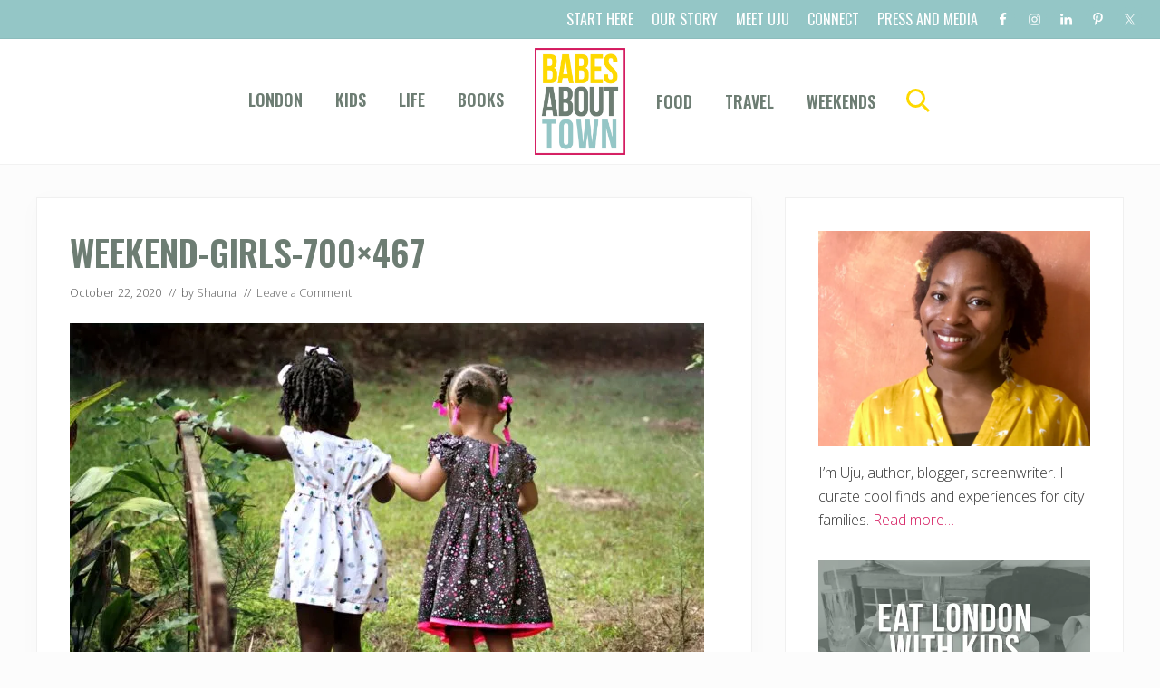

--- FILE ---
content_type: text/html; charset=UTF-8
request_url: https://babesabouttown.com/2020/10/weekend-scoop-october-2/weekend-girls-700x467/
body_size: 13610
content:
<!DOCTYPE html>
<html lang="en-US">
<head >
<meta charset="UTF-8" />
<meta name="viewport" content="width=device-width, initial-scale=1" />
<meta name='robots' content='index, follow, max-image-preview:large, max-snippet:-1, max-video-preview:-1' />

<!-- Social Warfare v4.5.6 https://warfareplugins.com - BEGINNING OF OUTPUT -->
<meta property="og:title" content="Weekend-girls-700&#215;467">
<meta property="article_author" content="Shauna">
<meta property="article_publisher" content="Shauna">
<meta property="og:image" content="https://babesabouttown.com/wp-content/uploads/2020/10/Weekend-girls-700x467-1.jpeg">
<meta property="fb:app_id" content="529576650555031">
<meta property="og:type" content="article">
<meta property="og:url" content="https://babesabouttown.com/2020/10/weekend-scoop-october-2/weekend-girls-700x467/">
<meta property="og:site_name" content="Babes About Town">
<meta property="article:published_time" content="2020-10-22T13:45:56+01:00">
<meta property="article:modified_time" content="2020-10-22T13:45:56+01:00">
<meta property="og:updated_time" content="2020-10-22T13:45:56+01:00">
<meta name="twitter:title" content="Weekend-girls-700&#215;467">
<meta name="twitter:image" content="https://babesabouttown.com/wp-content/uploads/2020/10/Weekend-girls-700x467-1.jpeg">
<meta name="twitter:site" content="@Babesabouttown">
<meta name="twitter:creator" content="@Babesabouttown">
<meta name="twitter:card" content="summary_large_image">
<style>
	@font-face {
		font-family: "sw-icon-font";
		src:url("https://babesabouttown.com/wp-content/plugins/social-warfare/assets/fonts/sw-icon-font.eot?ver=4.5.6");
		src:url("https://babesabouttown.com/wp-content/plugins/social-warfare/assets/fonts/sw-icon-font.eot?ver=4.5.6#iefix") format("embedded-opentype"),
		url("https://babesabouttown.com/wp-content/plugins/social-warfare/assets/fonts/sw-icon-font.woff?ver=4.5.6") format("woff"),
		url("https://babesabouttown.com/wp-content/plugins/social-warfare/assets/fonts/sw-icon-font.ttf?ver=4.5.6") format("truetype"),
		url("https://babesabouttown.com/wp-content/plugins/social-warfare/assets/fonts/sw-icon-font.svg?ver=4.5.6#1445203416") format("svg");
		font-weight: normal;
		font-style: normal;
		font-display:block;
	}
</style>
<!-- Social Warfare v4.5.6 https://warfareplugins.com - END OF OUTPUT -->


	<!-- This site is optimized with the Yoast SEO plugin v25.6 - https://yoast.com/wordpress/plugins/seo/ -->
	<title>Weekend-girls-700x467 - Babes About Town</title>
<link data-rocket-preload as="style" href="https://fonts.googleapis.com/css2?family=Oswald:wght@200;400;600;700&#038;display=swap" rel="preload">
<link data-rocket-preload as="style" href="https://fonts.googleapis.com/css?family=Muli%3A200%2C200i%7COpen%20Sans%3A300%2C300i%2C400%2C400i%2C700%2C700i%7CPlayfair%20Display%3A700%2C700i&#038;display=swap" rel="preload">
<link href="https://fonts.googleapis.com/css2?family=Oswald:wght@200;400;600;700&#038;display=swap" media="print" onload="this.media=&#039;all&#039;" rel="stylesheet">
<noscript data-wpr-hosted-gf-parameters=""><link rel="stylesheet" href="https://fonts.googleapis.com/css2?family=Oswald:wght@200;400;600;700&#038;display=swap"></noscript>
<link href="https://fonts.googleapis.com/css?family=Muli%3A200%2C200i%7COpen%20Sans%3A300%2C300i%2C400%2C400i%2C700%2C700i%7CPlayfair%20Display%3A700%2C700i&#038;display=swap" media="print" onload="this.media=&#039;all&#039;" rel="stylesheet">
<noscript data-wpr-hosted-gf-parameters=""><link rel="stylesheet" href="https://fonts.googleapis.com/css?family=Muli%3A200%2C200i%7COpen%20Sans%3A300%2C300i%2C400%2C400i%2C700%2C700i%7CPlayfair%20Display%3A700%2C700i&#038;display=swap"></noscript>
	<link rel="canonical" href="https://babesabouttown.com/2020/10/weekend-scoop-october-2/weekend-girls-700x467/" />
	<meta property="og:locale" content="en_US" />
	<meta property="og:type" content="article" />
	<meta property="og:title" content="Weekend-girls-700x467 - Babes About Town" />
	<meta property="og:url" content="https://babesabouttown.com/2020/10/weekend-scoop-october-2/weekend-girls-700x467/" />
	<meta property="og:site_name" content="Babes About Town" />
	<meta property="og:image" content="https://babesabouttown.com/2020/10/weekend-scoop-october-2/weekend-girls-700x467" />
	<meta property="og:image:width" content="700" />
	<meta property="og:image:height" content="467" />
	<meta property="og:image:type" content="image/jpeg" />
	<script type="application/ld+json" class="yoast-schema-graph">{"@context":"https://schema.org","@graph":[{"@type":"WebPage","@id":"https://babesabouttown.com/2020/10/weekend-scoop-october-2/weekend-girls-700x467/","url":"https://babesabouttown.com/2020/10/weekend-scoop-october-2/weekend-girls-700x467/","name":"Weekend-girls-700x467 - Babes About Town","isPartOf":{"@id":"https://babesabouttown.com/#website"},"primaryImageOfPage":{"@id":"https://babesabouttown.com/2020/10/weekend-scoop-october-2/weekend-girls-700x467/#primaryimage"},"image":{"@id":"https://babesabouttown.com/2020/10/weekend-scoop-october-2/weekend-girls-700x467/#primaryimage"},"thumbnailUrl":"https://i0.wp.com/babesabouttown.com/wp-content/uploads/2020/10/Weekend-girls-700x467-1.jpeg?fit=700%2C467&ssl=1","datePublished":"2020-10-22T12:45:56+00:00","breadcrumb":{"@id":"https://babesabouttown.com/2020/10/weekend-scoop-october-2/weekend-girls-700x467/#breadcrumb"},"inLanguage":"en-US","potentialAction":[{"@type":"ReadAction","target":["https://babesabouttown.com/2020/10/weekend-scoop-october-2/weekend-girls-700x467/"]}]},{"@type":"ImageObject","inLanguage":"en-US","@id":"https://babesabouttown.com/2020/10/weekend-scoop-october-2/weekend-girls-700x467/#primaryimage","url":"https://i0.wp.com/babesabouttown.com/wp-content/uploads/2020/10/Weekend-girls-700x467-1.jpeg?fit=700%2C467&ssl=1","contentUrl":"https://i0.wp.com/babesabouttown.com/wp-content/uploads/2020/10/Weekend-girls-700x467-1.jpeg?fit=700%2C467&ssl=1"},{"@type":"BreadcrumbList","@id":"https://babesabouttown.com/2020/10/weekend-scoop-october-2/weekend-girls-700x467/#breadcrumb","itemListElement":[{"@type":"ListItem","position":1,"name":"Home","item":"https://babesabouttown.com/"},{"@type":"ListItem","position":2,"name":"London Kids Weekend Scoop + Black History Month (October 2-4, 2020)","item":"https://babesabouttown.com/2020/10/weekend-scoop-october-2/"},{"@type":"ListItem","position":3,"name":"Weekend-girls-700&#215;467"}]},{"@type":"WebSite","@id":"https://babesabouttown.com/#website","url":"https://babesabouttown.com/","name":"Babes About Town","description":"Love. Play. Eat. London.","publisher":{"@id":"https://babesabouttown.com/#organization"},"potentialAction":[{"@type":"SearchAction","target":{"@type":"EntryPoint","urlTemplate":"https://babesabouttown.com/?s={search_term_string}"},"query-input":{"@type":"PropertyValueSpecification","valueRequired":true,"valueName":"search_term_string"}}],"inLanguage":"en-US"},{"@type":"Organization","@id":"https://babesabouttown.com/#organization","name":"Babes About Town","url":"https://babesabouttown.com/","logo":{"@type":"ImageObject","inLanguage":"en-US","@id":"https://babesabouttown.com/#/schema/logo/image/","url":"https://i0.wp.com/babesabouttown.com/wp-content/uploads/2020/09/Babes-About-Town.png?fit=697%2C819&ssl=1","contentUrl":"https://i0.wp.com/babesabouttown.com/wp-content/uploads/2020/09/Babes-About-Town.png?fit=697%2C819&ssl=1","width":697,"height":819,"caption":"Babes About Town"},"image":{"@id":"https://babesabouttown.com/#/schema/logo/image/"}}]}</script>
	<!-- / Yoast SEO plugin. -->


<link rel='dns-prefetch' href='//stats.wp.com' />
<link rel='dns-prefetch' href='//fonts.googleapis.com' />
<link href='https://fonts.gstatic.com' crossorigin rel='preconnect' />
<link rel='preconnect' href='//i0.wp.com' />
<link rel='preconnect' href='//c0.wp.com' />
<link rel="alternate" type="application/rss+xml" title="Babes About Town &raquo; Feed" href="https://babesabouttown.com/feed/" />
<link rel="alternate" type="application/rss+xml" title="Babes About Town &raquo; Comments Feed" href="https://babesabouttown.com/comments/feed/" />
<link rel="alternate" type="application/rss+xml" title="Babes About Town &raquo; Weekend-girls-700&#215;467 Comments Feed" href="https://babesabouttown.com/2020/10/weekend-scoop-october-2/weekend-girls-700x467/feed/" />
<link rel='stylesheet' id='social-warfare-block-css-css' href='https://babesabouttown.com/wp-content/plugins/social-warfare/assets/js/post-editor/dist/blocks.style.build.css?ver=6.6.4' type='text/css' media='all' />
<style id='wp-emoji-styles-inline-css' type='text/css'>

	img.wp-smiley, img.emoji {
		display: inline !important;
		border: none !important;
		box-shadow: none !important;
		height: 1em !important;
		width: 1em !important;
		margin: 0 0.07em !important;
		vertical-align: -0.1em !important;
		background: none !important;
		padding: 0 !important;
	}
</style>
<link rel='stylesheet' id='wp-block-library-css' href='https://c0.wp.com/c/6.6.4/wp-includes/css/dist/block-library/style.min.css' type='text/css' media='all' />
<link rel='stylesheet' id='mediaelement-css' href='https://c0.wp.com/c/6.6.4/wp-includes/js/mediaelement/mediaelementplayer-legacy.min.css' type='text/css' media='all' />
<link rel='stylesheet' id='wp-mediaelement-css' href='https://c0.wp.com/c/6.6.4/wp-includes/js/mediaelement/wp-mediaelement.min.css' type='text/css' media='all' />
<style id='jetpack-sharing-buttons-style-inline-css' type='text/css'>
.jetpack-sharing-buttons__services-list{display:flex;flex-direction:row;flex-wrap:wrap;gap:0;list-style-type:none;margin:5px;padding:0}.jetpack-sharing-buttons__services-list.has-small-icon-size{font-size:12px}.jetpack-sharing-buttons__services-list.has-normal-icon-size{font-size:16px}.jetpack-sharing-buttons__services-list.has-large-icon-size{font-size:24px}.jetpack-sharing-buttons__services-list.has-huge-icon-size{font-size:36px}@media print{.jetpack-sharing-buttons__services-list{display:none!important}}.editor-styles-wrapper .wp-block-jetpack-sharing-buttons{gap:0;padding-inline-start:0}ul.jetpack-sharing-buttons__services-list.has-background{padding:1.25em 2.375em}
</style>
<style id='classic-theme-styles-inline-css' type='text/css'>
/*! This file is auto-generated */
.wp-block-button__link{color:#fff;background-color:#32373c;border-radius:9999px;box-shadow:none;text-decoration:none;padding:calc(.667em + 2px) calc(1.333em + 2px);font-size:1.125em}.wp-block-file__button{background:#32373c;color:#fff;text-decoration:none}
</style>
<style id='global-styles-inline-css' type='text/css'>
:root{--wp--preset--aspect-ratio--square: 1;--wp--preset--aspect-ratio--4-3: 4/3;--wp--preset--aspect-ratio--3-4: 3/4;--wp--preset--aspect-ratio--3-2: 3/2;--wp--preset--aspect-ratio--2-3: 2/3;--wp--preset--aspect-ratio--16-9: 16/9;--wp--preset--aspect-ratio--9-16: 9/16;--wp--preset--color--black: #000000;--wp--preset--color--cyan-bluish-gray: #abb8c3;--wp--preset--color--white: #ffffff;--wp--preset--color--pale-pink: #f78da7;--wp--preset--color--vivid-red: #cf2e2e;--wp--preset--color--luminous-vivid-orange: #ff6900;--wp--preset--color--luminous-vivid-amber: #fcb900;--wp--preset--color--light-green-cyan: #7bdcb5;--wp--preset--color--vivid-green-cyan: #00d084;--wp--preset--color--pale-cyan-blue: #8ed1fc;--wp--preset--color--vivid-cyan-blue: #0693e3;--wp--preset--color--vivid-purple: #9b51e0;--wp--preset--gradient--vivid-cyan-blue-to-vivid-purple: linear-gradient(135deg,rgba(6,147,227,1) 0%,rgb(155,81,224) 100%);--wp--preset--gradient--light-green-cyan-to-vivid-green-cyan: linear-gradient(135deg,rgb(122,220,180) 0%,rgb(0,208,130) 100%);--wp--preset--gradient--luminous-vivid-amber-to-luminous-vivid-orange: linear-gradient(135deg,rgba(252,185,0,1) 0%,rgba(255,105,0,1) 100%);--wp--preset--gradient--luminous-vivid-orange-to-vivid-red: linear-gradient(135deg,rgba(255,105,0,1) 0%,rgb(207,46,46) 100%);--wp--preset--gradient--very-light-gray-to-cyan-bluish-gray: linear-gradient(135deg,rgb(238,238,238) 0%,rgb(169,184,195) 100%);--wp--preset--gradient--cool-to-warm-spectrum: linear-gradient(135deg,rgb(74,234,220) 0%,rgb(151,120,209) 20%,rgb(207,42,186) 40%,rgb(238,44,130) 60%,rgb(251,105,98) 80%,rgb(254,248,76) 100%);--wp--preset--gradient--blush-light-purple: linear-gradient(135deg,rgb(255,206,236) 0%,rgb(152,150,240) 100%);--wp--preset--gradient--blush-bordeaux: linear-gradient(135deg,rgb(254,205,165) 0%,rgb(254,45,45) 50%,rgb(107,0,62) 100%);--wp--preset--gradient--luminous-dusk: linear-gradient(135deg,rgb(255,203,112) 0%,rgb(199,81,192) 50%,rgb(65,88,208) 100%);--wp--preset--gradient--pale-ocean: linear-gradient(135deg,rgb(255,245,203) 0%,rgb(182,227,212) 50%,rgb(51,167,181) 100%);--wp--preset--gradient--electric-grass: linear-gradient(135deg,rgb(202,248,128) 0%,rgb(113,206,126) 100%);--wp--preset--gradient--midnight: linear-gradient(135deg,rgb(2,3,129) 0%,rgb(40,116,252) 100%);--wp--preset--font-size--small: 13px;--wp--preset--font-size--medium: 20px;--wp--preset--font-size--large: 36px;--wp--preset--font-size--x-large: 42px;--wp--preset--spacing--20: 0.44rem;--wp--preset--spacing--30: 0.67rem;--wp--preset--spacing--40: 1rem;--wp--preset--spacing--50: 1.5rem;--wp--preset--spacing--60: 2.25rem;--wp--preset--spacing--70: 3.38rem;--wp--preset--spacing--80: 5.06rem;--wp--preset--shadow--natural: 6px 6px 9px rgba(0, 0, 0, 0.2);--wp--preset--shadow--deep: 12px 12px 50px rgba(0, 0, 0, 0.4);--wp--preset--shadow--sharp: 6px 6px 0px rgba(0, 0, 0, 0.2);--wp--preset--shadow--outlined: 6px 6px 0px -3px rgba(255, 255, 255, 1), 6px 6px rgba(0, 0, 0, 1);--wp--preset--shadow--crisp: 6px 6px 0px rgba(0, 0, 0, 1);}:where(.is-layout-flex){gap: 0.5em;}:where(.is-layout-grid){gap: 0.5em;}body .is-layout-flex{display: flex;}.is-layout-flex{flex-wrap: wrap;align-items: center;}.is-layout-flex > :is(*, div){margin: 0;}body .is-layout-grid{display: grid;}.is-layout-grid > :is(*, div){margin: 0;}:where(.wp-block-columns.is-layout-flex){gap: 2em;}:where(.wp-block-columns.is-layout-grid){gap: 2em;}:where(.wp-block-post-template.is-layout-flex){gap: 1.25em;}:where(.wp-block-post-template.is-layout-grid){gap: 1.25em;}.has-black-color{color: var(--wp--preset--color--black) !important;}.has-cyan-bluish-gray-color{color: var(--wp--preset--color--cyan-bluish-gray) !important;}.has-white-color{color: var(--wp--preset--color--white) !important;}.has-pale-pink-color{color: var(--wp--preset--color--pale-pink) !important;}.has-vivid-red-color{color: var(--wp--preset--color--vivid-red) !important;}.has-luminous-vivid-orange-color{color: var(--wp--preset--color--luminous-vivid-orange) !important;}.has-luminous-vivid-amber-color{color: var(--wp--preset--color--luminous-vivid-amber) !important;}.has-light-green-cyan-color{color: var(--wp--preset--color--light-green-cyan) !important;}.has-vivid-green-cyan-color{color: var(--wp--preset--color--vivid-green-cyan) !important;}.has-pale-cyan-blue-color{color: var(--wp--preset--color--pale-cyan-blue) !important;}.has-vivid-cyan-blue-color{color: var(--wp--preset--color--vivid-cyan-blue) !important;}.has-vivid-purple-color{color: var(--wp--preset--color--vivid-purple) !important;}.has-black-background-color{background-color: var(--wp--preset--color--black) !important;}.has-cyan-bluish-gray-background-color{background-color: var(--wp--preset--color--cyan-bluish-gray) !important;}.has-white-background-color{background-color: var(--wp--preset--color--white) !important;}.has-pale-pink-background-color{background-color: var(--wp--preset--color--pale-pink) !important;}.has-vivid-red-background-color{background-color: var(--wp--preset--color--vivid-red) !important;}.has-luminous-vivid-orange-background-color{background-color: var(--wp--preset--color--luminous-vivid-orange) !important;}.has-luminous-vivid-amber-background-color{background-color: var(--wp--preset--color--luminous-vivid-amber) !important;}.has-light-green-cyan-background-color{background-color: var(--wp--preset--color--light-green-cyan) !important;}.has-vivid-green-cyan-background-color{background-color: var(--wp--preset--color--vivid-green-cyan) !important;}.has-pale-cyan-blue-background-color{background-color: var(--wp--preset--color--pale-cyan-blue) !important;}.has-vivid-cyan-blue-background-color{background-color: var(--wp--preset--color--vivid-cyan-blue) !important;}.has-vivid-purple-background-color{background-color: var(--wp--preset--color--vivid-purple) !important;}.has-black-border-color{border-color: var(--wp--preset--color--black) !important;}.has-cyan-bluish-gray-border-color{border-color: var(--wp--preset--color--cyan-bluish-gray) !important;}.has-white-border-color{border-color: var(--wp--preset--color--white) !important;}.has-pale-pink-border-color{border-color: var(--wp--preset--color--pale-pink) !important;}.has-vivid-red-border-color{border-color: var(--wp--preset--color--vivid-red) !important;}.has-luminous-vivid-orange-border-color{border-color: var(--wp--preset--color--luminous-vivid-orange) !important;}.has-luminous-vivid-amber-border-color{border-color: var(--wp--preset--color--luminous-vivid-amber) !important;}.has-light-green-cyan-border-color{border-color: var(--wp--preset--color--light-green-cyan) !important;}.has-vivid-green-cyan-border-color{border-color: var(--wp--preset--color--vivid-green-cyan) !important;}.has-pale-cyan-blue-border-color{border-color: var(--wp--preset--color--pale-cyan-blue) !important;}.has-vivid-cyan-blue-border-color{border-color: var(--wp--preset--color--vivid-cyan-blue) !important;}.has-vivid-purple-border-color{border-color: var(--wp--preset--color--vivid-purple) !important;}.has-vivid-cyan-blue-to-vivid-purple-gradient-background{background: var(--wp--preset--gradient--vivid-cyan-blue-to-vivid-purple) !important;}.has-light-green-cyan-to-vivid-green-cyan-gradient-background{background: var(--wp--preset--gradient--light-green-cyan-to-vivid-green-cyan) !important;}.has-luminous-vivid-amber-to-luminous-vivid-orange-gradient-background{background: var(--wp--preset--gradient--luminous-vivid-amber-to-luminous-vivid-orange) !important;}.has-luminous-vivid-orange-to-vivid-red-gradient-background{background: var(--wp--preset--gradient--luminous-vivid-orange-to-vivid-red) !important;}.has-very-light-gray-to-cyan-bluish-gray-gradient-background{background: var(--wp--preset--gradient--very-light-gray-to-cyan-bluish-gray) !important;}.has-cool-to-warm-spectrum-gradient-background{background: var(--wp--preset--gradient--cool-to-warm-spectrum) !important;}.has-blush-light-purple-gradient-background{background: var(--wp--preset--gradient--blush-light-purple) !important;}.has-blush-bordeaux-gradient-background{background: var(--wp--preset--gradient--blush-bordeaux) !important;}.has-luminous-dusk-gradient-background{background: var(--wp--preset--gradient--luminous-dusk) !important;}.has-pale-ocean-gradient-background{background: var(--wp--preset--gradient--pale-ocean) !important;}.has-electric-grass-gradient-background{background: var(--wp--preset--gradient--electric-grass) !important;}.has-midnight-gradient-background{background: var(--wp--preset--gradient--midnight) !important;}.has-small-font-size{font-size: var(--wp--preset--font-size--small) !important;}.has-medium-font-size{font-size: var(--wp--preset--font-size--medium) !important;}.has-large-font-size{font-size: var(--wp--preset--font-size--large) !important;}.has-x-large-font-size{font-size: var(--wp--preset--font-size--x-large) !important;}
:where(.wp-block-post-template.is-layout-flex){gap: 1.25em;}:where(.wp-block-post-template.is-layout-grid){gap: 1.25em;}
:where(.wp-block-columns.is-layout-flex){gap: 2em;}:where(.wp-block-columns.is-layout-grid){gap: 2em;}
:root :where(.wp-block-pullquote){font-size: 1.5em;line-height: 1.6;}
</style>
<link rel='stylesheet' id='fb-widget-frontend-style-css' href='https://babesabouttown.com/wp-content/plugins/facebook-pagelike-widget/assets/css/style.css?ver=1.0.0' type='text/css' media='all' />
<link rel='stylesheet' id='mailerlite_forms.css-css' href='https://babesabouttown.com/wp-content/plugins/official-mailerlite-sign-up-forms/assets/css/mailerlite_forms.css?ver=1.7.18' type='text/css' media='all' />
<link rel='stylesheet' id='social_warfare-css' href='https://babesabouttown.com/wp-content/plugins/social-warfare/assets/css/style.min.css?ver=4.5.6' type='text/css' media='all' />

<link rel='stylesheet' id='mai-theme-engine-css' href='https://babesabouttown.com/wp-content/plugins/mai-theme-engine/assets/css/mai-theme.min.css?ver=1.13.1' type='text/css' media='all' />
<link rel='stylesheet' id='flexington-css' href='https://babesabouttown.com/wp-content/plugins/mai-theme-engine/assets/css/flexington.min.css?ver=2.5.0' type='text/css' media='all' />
<link rel='stylesheet' id='simple-social-icons-font-css' href='https://babesabouttown.com/wp-content/plugins/simple-social-icons/css/style.css?ver=4.0.0' type='text/css' media='all' />
<link rel='stylesheet' id='mai-lifestyle-pro-css' href='https://babesabouttown.com/wp-content/themes/mai-lifestyle-pro/style.css?ver=1.1.0.102220201553' type='text/css' media='all' />
<script type="text/javascript" src="https://c0.wp.com/c/6.6.4/wp-includes/js/jquery/jquery.min.js" id="jquery-core-js"></script>
<script type="text/javascript" src="https://c0.wp.com/c/6.6.4/wp-includes/js/jquery/jquery-migrate.min.js" id="jquery-migrate-js" data-rocket-defer defer></script>
<link rel="https://api.w.org/" href="https://babesabouttown.com/wp-json/" /><link rel="alternate" title="JSON" type="application/json" href="https://babesabouttown.com/wp-json/wp/v2/media/23607" /><link rel="EditURI" type="application/rsd+xml" title="RSD" href="https://babesabouttown.com/xmlrpc.php?rsd" />
<meta name="generator" content="WordPress 6.6.4" />
<link rel='shortlink' href='https://babesabouttown.com/?p=23607' />
<link rel="alternate" title="oEmbed (JSON)" type="application/json+oembed" href="https://babesabouttown.com/wp-json/oembed/1.0/embed?url=https%3A%2F%2Fbabesabouttown.com%2F2020%2F10%2Fweekend-scoop-october-2%2Fweekend-girls-700x467%2F" />
<link rel="alternate" title="oEmbed (XML)" type="text/xml+oembed" href="https://babesabouttown.com/wp-json/oembed/1.0/embed?url=https%3A%2F%2Fbabesabouttown.com%2F2020%2F10%2Fweekend-scoop-october-2%2Fweekend-girls-700x467%2F&#038;format=xml" />
            <!-- MailerLite Universal -->
            <script>
                (function (m, a, i, l, e, r) {
                    m['MailerLiteObject'] = e;

                    function f() {
                        var c = {a: arguments, q: []};
                        var r = this.push(c);
                        return "number" != typeof r ? r : f.bind(c.q);
                    }

                    f.q = f.q || [];
                    m[e] = m[e] || f.bind(f.q);
                    m[e].q = m[e].q || f.q;
                    r = a.createElement(i);
                    var _ = a.getElementsByTagName(i)[0];
                    r.async = 1;
                    r.src = l + '?' + (~~(new Date().getTime() / 10000000));
                    _.parentNode.insertBefore(r, _);
                })(window, document, 'script', 'https://static.mailerlite.com/js/universal.js', 'ml');

                var ml_account = ml('accounts', '1043816', 'b5v2k1v4l7', 'load');
            </script>
            <!-- End MailerLite Universal -->
        	<style>img#wpstats{display:none}</style>
		<link rel="pingback" href="https://babesabouttown.com/xmlrpc.php" />
<script>
  (function(i,s,o,g,r,a,m){i['GoogleAnalyticsObject']=r;i[r]=i[r]||function(){
  (i[r].q=i[r].q||[]).push(arguments)},i[r].l=1*new Date();a=s.createElement(o),
  m=s.getElementsByTagName(o)[0];a.async=1;a.src=g;m.parentNode.insertBefore(a,m)
  })(window,document,'script','//www.google-analytics.com/analytics.js','ga');

  ga('create', 'UA-12511157-1', 'babesabouttown.com');
  ga('send', 'pageview');

</script><style>
	:root {
		--header-spacer: 0;
		--text-title: 100%;
		--logo-width: 100px;
		--logo-shrink-width: 70px;
		--logo-margin-top: 6px;
		--logo-margin-bottom: 6px;
	}
	.site-title.has-text-title a {
		font-size: var(--text-title);
	}
	@media only screen and (min-width: 769px) {
		.site-title a {
			margin-top: var(--logo-margin-top);
			margin-bottom: var(--logo-margin-bottom);
		}
		.custom-logo-link {
			max-width: var(--logo-width);
		}
	}
	@media only screen and (max-width: 768px) {
		.site-title a {
			margin-top: 4px;
			margin-bottom: 4px;
		}
		.custom-logo-link {
			max-width: var(--logo-shrink-width);
		}
	}
	</style><style>
	@media only screen and (max-width: 768px) {
		.header-before,
		.header-left,
		.header-right,
		.nav-primary,
		.nav-secondary {
			display: none;
		}
		.mai-toggle {
			display: block;
		}
	}
	</style><link rel="icon" href="https://i0.wp.com/babesabouttown.com/wp-content/uploads/2020/09/cropped-favicon.png?fit=32%2C32&#038;ssl=1" sizes="32x32" />
<link rel="icon" href="https://i0.wp.com/babesabouttown.com/wp-content/uploads/2020/09/cropped-favicon.png?fit=192%2C192&#038;ssl=1" sizes="192x192" />
<link rel="apple-touch-icon" href="https://i0.wp.com/babesabouttown.com/wp-content/uploads/2020/09/cropped-favicon.png?fit=180%2C180&#038;ssl=1" />
<meta name="msapplication-TileImage" content="https://i0.wp.com/babesabouttown.com/wp-content/uploads/2020/09/cropped-favicon.png?fit=270%2C270&#038;ssl=1" />
		<style type="text/css" id="wp-custom-css">
			a {color: #D3135A; }
.genesis-nav-menu a {
    font-size: 18px !important;
	font-family: Oswald; text-transform: uppercase; font-weight: 600; color: #6d7d73; letter-spacing: 0px;
}

.header-before .genesis-nav-menu a {
    font-size: 16px !important;
	font-family: Oswald; text-transform: uppercase; font-weight: 400; color: #fff; letter-spacing: 0px;
}

.header-before .genesis-nav-menu a:hover {
    color: #6d7d73; letter-spacing: 0px;
}

.nav-header .nav-search:focus, .nav-header .nav-search:hover, .nav-header .sub-menu .current-menu-item > a, .nav-header .sub-menu .current-menu-item > a:focus, .nav-header .sub-menu .current-menu-item > a:hover, .nav-header .sub-menu a:focus, .nav-header .sub-menu a:hover, .nav-header a:focus, .nav-header a:hover, .nav-header > .current-menu-ancestor > a, .nav-header > .current-menu-item > a, .nav-header > .menu-item-has-children:not(.highlight):focus > a, .nav-header > .menu-item-has-children:not(.highlight):hover > a {
    color: #94c6c6;
}

.header-before {background: #94c6c6; padding: 5px 0;}



.nav-header .nav-search {color: #fed900 !important;}

h1, h2, h3, h4, h5, h5, .button a {font-family: Oswald !important;}

h1 {text-transform: uppercase; color: #6d7d73; font-weight: 600 !important;}

h2 {text-transform: uppercase; color: #94c6c6; font-weight: 600 !important;}

h4 {text-transform: uppercase; color: #6d7d73; font-weight: 600 !important;}

#hero .button {background-color: #d3135a; text-transform: uppercase; font-family: Oswald;}
#hero .button:hover{background-color: #fed900; }

#hero .button-2 {background-color: #94C6C6; text-transform: uppercase; font-family: Oswald; font-weight: 400; font-size: 16px; padding: 10px 20px; text-decoration: none; color: #000;}
#meet-uju h4 {text-transform: none; color: #fff; font-weight: 600 !important; font-size: 26px;}

.mailerlite-form-title { font-size: 33px; font-family: Oswald;
    text-transform: uppercase;
    color: #d3135a;
    font-weight: 600 !important;
}

.footer-widgets {
    background-color: #ffffff;
}

.footer-widgets-1 {max-width: 1200px !important; }
.footer-widgets-1 img {float: center; margin: 0 auto; display: block; }

.home .nav-secondary .current-menu-item > a, .nav-secondary, .nav-secondary .sub-menu a {
    background-color: #fff;
}

.nav-secondary a:hover {
    color: #D3135A;
}		</style>
		<noscript><style id="rocket-lazyload-nojs-css">.rll-youtube-player, [data-lazy-src]{display:none !important;}</style></noscript><meta name="generator" content="WP Rocket 3.20.3" data-wpr-features="wpr_defer_js wpr_lazyload_images wpr_desktop" /></head>
<body class="attachment attachment-template-default single single-attachment postid-23607 attachmentid-23607 attachment-jpeg wp-custom-logo header-full-width content-sidebar genesis-breadcrumbs-hidden genesis-footer-widgets-visible has-sticky-header has-standard-menu singular no-js text-md has-sidebar has-one-sidebar">	<script>
		//<![CDATA[
		( function() {
			var c = document.body.classList;
			c.remove( 'no-js' );
			c.add( 'js' );
		})();
		//]]>
	</script>
	<div class="site-container"><ul class="genesis-skip-link"><li><a href="#mai-toggle" class="screen-reader-shortcut"> Menu</a></li><li><a href="#genesis-nav-header-left" class="screen-reader-shortcut"> Skip to left header navigation</a></li><li><a href="#genesis-nav-header-right" class="screen-reader-shortcut"> Skip to right header navigation</a></li><li><a href="#genesis-content" class="screen-reader-shortcut"> Skip to main content</a></li><li><a href="#genesis-nav-secondary" class="screen-reader-shortcut"> Skip to secondary navigation</a></li><li><a href="#genesis-sidebar-primary" class="screen-reader-shortcut"> Skip to primary sidebar</a></li><li><a href="#genesis-footer-widgets" class="screen-reader-shortcut"> Skip to footer</a></li></ul><div class="header-before text-sm"><div class="wrap"><aside class="widget-area"><h2 class="genesis-sidebar-title screen-reader-text">Before Header</h2><section id="nav_menu-4" class="widget widget_nav_menu"><div class="widget-wrap"><nav class="nav-header-before"><ul id="menu-top-menu" class="menu genesis-nav-menu js-superfish"><li id="menu-item-23429" class="menu-item menu-item-type-post_type menu-item-object-page menu-item-23429"><a href="https://babesabouttown.com/start-here/"><span >Start Here</span></a></li>
<li id="menu-item-14622" class="menu-item menu-item-type-post_type menu-item-object-page menu-item-14622"><a href="https://babesabouttown.com/about/"><span >Our Story</span></a></li>
<li id="menu-item-23499" class="menu-item menu-item-type-post_type menu-item-object-page menu-item-23499"><a href="https://babesabouttown.com/about/who-we-are/"><span >Meet Uju</span></a></li>
<li id="menu-item-23425" class="menu-item menu-item-type-post_type menu-item-object-page menu-item-23425"><a href="https://babesabouttown.com/about/contact-us/"><span >Connect</span></a></li>
<li id="menu-item-23587" class="menu-item menu-item-type-post_type menu-item-object-page menu-item-23587"><a href="https://babesabouttown.com/press-and-media/"><span >Press and Media</span></a></li>
</ul></nav></div></section>
<section id="simple-social-icons-1" class="widget simple-social-icons"><div class="widget-wrap"><ul class="aligncenter"><li class="ssi-facebook"><a href="https://www.facebook.com/pages/Babes-about-Town/266482548829" ><svg role="img" class="social-facebook" aria-labelledby="social-facebook-1"><title id="social-facebook-1">Facebook</title><use xlink:href="https://babesabouttown.com/wp-content/plugins/simple-social-icons/symbol-defs.svg#social-facebook"></use></svg></a></li><li class="ssi-instagram"><a href="https://www.instagram.com/babesabouttown/" ><svg role="img" class="social-instagram" aria-labelledby="social-instagram-1"><title id="social-instagram-1">Instagram</title><use xlink:href="https://babesabouttown.com/wp-content/plugins/simple-social-icons/symbol-defs.svg#social-instagram"></use></svg></a></li><li class="ssi-linkedin"><a href="https://www.linkedin.com/in/ujuasika/" ><svg role="img" class="social-linkedin" aria-labelledby="social-linkedin-1"><title id="social-linkedin-1">LinkedIn</title><use xlink:href="https://babesabouttown.com/wp-content/plugins/simple-social-icons/symbol-defs.svg#social-linkedin"></use></svg></a></li><li class="ssi-pinterest"><a href="https://www.pinterest.com/babesabouttown/" ><svg role="img" class="social-pinterest" aria-labelledby="social-pinterest-1"><title id="social-pinterest-1">Pinterest</title><use xlink:href="https://babesabouttown.com/wp-content/plugins/simple-social-icons/symbol-defs.svg#social-pinterest"></use></svg></a></li><li class="ssi-twitter"><a href="https://twitter.com/BabesaboutTown" ><svg role="img" class="social-twitter" aria-labelledby="social-twitter-1"><title id="social-twitter-1">Twitter</title><use xlink:href="https://babesabouttown.com/wp-content/plugins/simple-social-icons/symbol-defs.svg#social-twitter"></use></svg></a></li></ul></div></section>
</aside></div></div><span id="header-trigger-wrap"><span id="header-trigger"></span></span><header class="site-header has-header-left has-header-right"><div class="wrap"><div class="site-header-row row middle-xs between-xs"><div class="title-area col col-xs-auto col-md-12 col-lg-auto text-xs-center start-xs"><p class="site-title"><a href="https://babesabouttown.com/" class="custom-logo-link" rel="home"><img width="697" height="819" src="data:image/svg+xml,%3Csvg%20xmlns='http://www.w3.org/2000/svg'%20viewBox='0%200%20697%20819'%3E%3C/svg%3E" class="custom-logo" alt="Babes About Town" decoding="async" data-lazy-srcset="https://i0.wp.com/babesabouttown.com/wp-content/uploads/2020/09/Babes-About-Town.png?w=697&amp;ssl=1 697w, https://i0.wp.com/babesabouttown.com/wp-content/uploads/2020/09/Babes-About-Town.png?resize=596%2C700&amp;ssl=1 596w" data-lazy-sizes="(max-width: 697px) 100vw, 697px" data-lazy-src="https://i0.wp.com/babesabouttown.com/wp-content/uploads/2020/09/Babes-About-Town.png?fit=697%2C819&#038;ssl=1" /><noscript><img width="697" height="819" src="https://i0.wp.com/babesabouttown.com/wp-content/uploads/2020/09/Babes-About-Town.png?fit=697%2C819&amp;ssl=1" class="custom-logo" alt="Babes About Town" decoding="async" srcset="https://i0.wp.com/babesabouttown.com/wp-content/uploads/2020/09/Babes-About-Town.png?w=697&amp;ssl=1 697w, https://i0.wp.com/babesabouttown.com/wp-content/uploads/2020/09/Babes-About-Town.png?resize=596%2C700&amp;ssl=1 596w" sizes="(max-width: 697px) 100vw, 697px" /></noscript></a></p><p class="site-description screen-reader-text">Love. Play. Eat. London.</p></div><div class="header-left col col-xs col-md-6 col-lg first-lg text-xs-right"><nav class="nav-header_left" id="genesis-nav-header-left"><ul id="menu-left-menu" class="nav-header menu genesis-nav-menu js-superfish"><li id="menu-item-14800" class="london menu-item menu-item-type-taxonomy menu-item-object-category menu-item-14800"><a href="https://babesabouttown.com/category/london/"><span >London</span></a></li>
<li id="menu-item-14805" class="kids menu-item menu-item-type-taxonomy menu-item-object-category menu-item-14805"><a href="https://babesabouttown.com/category/kids-2/"><span >Kids</span></a></li>
<li id="menu-item-14804" class="life menu-item menu-item-type-taxonomy menu-item-object-category menu-item-14804"><a href="https://babesabouttown.com/category/life/"><span >Life</span></a></li>
<li id="menu-item-23359" class="menu-item menu-item-type-custom menu-item-object-custom menu-item-23359"><a href="https://ujuasika.com/"><span >Books</span></a></li>
</ul></nav></div><div class="header-right col col-xs col-md-6 col-lg text-xs-left"><nav class="nav-header_right" id="genesis-nav-header-right"><ul id="menu-right-menu" class="nav-header menu genesis-nav-menu js-superfish"><li id="menu-item-23353" class="menu-item menu-item-type-taxonomy menu-item-object-category menu-item-23353"><a href="https://babesabouttown.com/category/food/"><span >Food</span></a></li>
<li id="menu-item-23352" class="menu-item menu-item-type-taxonomy menu-item-object-category menu-item-23352"><a href="https://babesabouttown.com/category/adventure/"><span >Travel</span></a></li>
<li id="menu-item-23355" class="menu-item menu-item-type-taxonomy menu-item-object-category menu-item-23355"><a href="https://babesabouttown.com/category/london/weekends/"><span >Weekends</span></a></li>
<li id="menu-item-23372" class="search menu-item menu-item-type-custom menu-item-object-custom menu-item-23372"><a href="#"><span >Search</span></a></li>
</ul></nav></div></div><div id="mai-menu" class="mai-menu"><div class="mai-menu-outer"><div class="mai-menu-inner"><form class="search-form" method="get" action="https://babesabouttown.com/" role="search"><label class="search-form-label screen-reader-text" for="searchform-2">Search this website</label><input class="search-form-input" type="search" name="s" id="searchform-2" placeholder="Search this website"><input class="search-form-submit" type="submit" value="Search"><meta content="https://babesabouttown.com/?s={s}"></form><div class="menu-mobile-menu-container"><ul id="menu-mobile-menu" class="menu"><li id="menu-item-23641" class="menu-item menu-item-type-post_type menu-item-object-page menu-item-23641"><a href="https://babesabouttown.com/start-here/">Start Here</a></li>
<li id="menu-item-23642" class="menu-item menu-item-type-post_type menu-item-object-page menu-item-23642"><a href="https://babesabouttown.com/about/">Our Story</a></li>
<li id="menu-item-23643" class="menu-item menu-item-type-post_type menu-item-object-page menu-item-23643"><a href="https://babesabouttown.com/about/who-we-are/">Meet Uju</a></li>
<li id="menu-item-23644" class="menu-item menu-item-type-post_type menu-item-object-page menu-item-23644"><a href="https://babesabouttown.com/about/contact-us/">Connect</a></li>
<li id="menu-item-23649" class="menu-item menu-item-type-post_type menu-item-object-page menu-item-23649"><a href="https://babesabouttown.com/press-and-media/">Press and Media</a></li>
<li id="menu-item-23645" class="menu-item menu-item-type-taxonomy menu-item-object-category menu-item-23645"><a href="https://babesabouttown.com/category/london/">London</a></li>
<li id="menu-item-23646" class="menu-item menu-item-type-taxonomy menu-item-object-category menu-item-23646"><a href="https://babesabouttown.com/category/kids-2/">Kids</a></li>
<li id="menu-item-23647" class="menu-item menu-item-type-taxonomy menu-item-object-category menu-item-23647"><a href="https://babesabouttown.com/category/life/">Life</a></li>
<li id="menu-item-23652" class="menu-item menu-item-type-custom menu-item-object-custom menu-item-23652"><a href="https://ujuasika.com">Book</a></li>
<li id="menu-item-23651" class="menu-item menu-item-type-taxonomy menu-item-object-category menu-item-23651"><a href="https://babesabouttown.com/category/food/">Food</a></li>
<li id="menu-item-23648" class="menu-item menu-item-type-taxonomy menu-item-object-category menu-item-23648"><a href="https://babesabouttown.com/category/adventure/">Travel</a></li>
<li id="menu-item-23650" class="menu-item menu-item-type-taxonomy menu-item-object-category menu-item-23650"><a href="https://babesabouttown.com/category/london/weekends/">Weekends</a></li>
</ul></div><aside class="widget-area"><h2 class="genesis-sidebar-title screen-reader-text">Mobile Menu</h2><section id="text-21" class="widget widget_text"><div class="widget-wrap">			<div class="textwidget"><p><a href="https://amzn.to/2YomkHM"><img fetchpriority="high" decoding="async" data-recalc-dims="1" class="aligncenter size-medium wp-image-23380" src="data:image/svg+xml,%3Csvg%20xmlns='http://www.w3.org/2000/svg'%20viewBox='0%200%20458%20700'%3E%3C/svg%3E" alt="" width="458" height="700" data-lazy-srcset="https://i0.wp.com/babesabouttown.com/wp-content/uploads/2020/09/Bringing-Up-Race-book-image.png?w=706&amp;ssl=1 706w, https://i0.wp.com/babesabouttown.com/wp-content/uploads/2020/09/Bringing-Up-Race-book-image.png?resize=458%2C700&amp;ssl=1 458w" data-lazy-sizes="(max-width: 458px) 100vw, 458px" data-lazy-src="https://i0.wp.com/babesabouttown.com/wp-content/uploads/2020/09/Bringing-Up-Race-book-image.png?resize=458%2C700&#038;ssl=1" /><noscript><img fetchpriority="high" decoding="async" data-recalc-dims="1" class="aligncenter size-medium wp-image-23380" src="https://i0.wp.com/babesabouttown.com/wp-content/uploads/2020/09/Bringing-Up-Race-book-image.png?resize=458%2C700&#038;ssl=1" alt="" width="458" height="700" srcset="https://i0.wp.com/babesabouttown.com/wp-content/uploads/2020/09/Bringing-Up-Race-book-image.png?w=706&amp;ssl=1 706w, https://i0.wp.com/babesabouttown.com/wp-content/uploads/2020/09/Bringing-Up-Race-book-image.png?resize=458%2C700&amp;ssl=1 458w" sizes="(max-width: 458px) 100vw, 458px" /></noscript></a></p>
<p><center><a class="button" href="https://uk.bookshop.org/books/bringing-up-race-how-to-raise-a-kind-child-in-a-prejudiced-world/9781529368727" target="_blank" rel="noopener">Buy Now</a></center></p>
</div>
		</div></section>
</aside></div></div></div></div></header><div class="site-inner"><div class="content-sidebar-wrap has-boxed-children"><main class="content" id="genesis-content"><article class="post-23607 attachment type-attachment status-inherit entry boxed" aria-label="Weekend-girls-700&#215;467"><header class="entry-header"><h1 class="entry-title">Weekend-girls-700&#215;467</h1>
<p class="entry-meta"><time class="entry-time">October 22, 2020</time> <span class="entry-author">//&nbsp;&nbsp;by&nbsp;<a href="https://babesabouttown.com/author/shauna/" class="entry-author-link" rel="author"><span class="entry-author-name">Shauna</span></a></span><span class="entry-comments-link">//&nbsp;&nbsp;<a class="scroll-to" href="#respond">Leave a Comment</a></span> </p></header><div class="entry-content"><p class="attachment"><a href="https://i0.wp.com/babesabouttown.com/wp-content/uploads/2020/10/Weekend-girls-700x467-1.jpeg?ssl=1"><img decoding="async" width="700" height="467" src="data:image/svg+xml,%3Csvg%20xmlns='http://www.w3.org/2000/svg'%20viewBox='0%200%20700%20467'%3E%3C/svg%3E" class="attachment-medium size-medium" alt="" data-lazy-src="https://i0.wp.com/babesabouttown.com/wp-content/uploads/2020/10/Weekend-girls-700x467-1.jpeg?fit=700%2C467&#038;ssl=1"><noscript><img decoding="async" width="700" height="467" src="https://i0.wp.com/babesabouttown.com/wp-content/uploads/2020/10/Weekend-girls-700x467-1.jpeg?fit=700%2C467&amp;ssl=1" class="attachment-medium size-medium" alt=""></noscript></a></p>

<div class="swp-content-locator"></div></div><footer class="entry-footer"></footer></article><h2 class="screen-reader-text">Reader Interactions</h2><div class="comment-respond-wrap boxed">	<div id="respond" class="comment-respond">
		<h3 id="reply-title" class="comment-reply-title">Leave a Reply</h3><form action="https://babesabouttown.com/wp-comments-post.php" method="post" id="commentform" class="comment-form" novalidate><p class="comment-notes"><span id="email-notes">Your email address will not be published.</span> <span class="required-field-message">Required fields are marked <span class="required">*</span></span></p><p class="comment-form-comment"><label for="comment">Comment <span class="required">*</span></label> <textarea id="comment" name="comment" cols="45" rows="8" maxlength="65525" required></textarea></p><p class="comment-form-author"><label for="author">Name <span class="required">*</span></label> <input id="author" name="author" type="text" value="" size="30" maxlength="245" autocomplete="name" required /></p>
<p class="comment-form-email"><label for="email">Email <span class="required">*</span></label> <input id="email" name="email" type="email" value="" size="30" maxlength="100" aria-describedby="email-notes" autocomplete="email" required /></p>
<p class="comment-form-url"><label for="url">Website</label> <input id="url" name="url" type="url" value="" size="30" maxlength="200" autocomplete="url" /></p>
<p class="comment-form-cookies-consent"><input id="wp-comment-cookies-consent" name="wp-comment-cookies-consent" type="checkbox" value="yes" /> <label for="wp-comment-cookies-consent">Save my name, email, and website in this browser for the next time I comment.</label></p>
<p class="form-submit"><input name="submit" type="submit" id="submit" class="submit" value="Post Comment" /> <input type='hidden' name='comment_post_ID' value='23607' id='comment_post_ID' />
<input type='hidden' name='comment_parent' id='comment_parent' value='0' />
</p><p style="display: none;"><input type="hidden" id="akismet_comment_nonce" name="akismet_comment_nonce" value="94eb0d879e" /></p><p style="display: none !important;" class="akismet-fields-container" data-prefix="ak_"><label>&#916;<textarea name="ak_hp_textarea" cols="45" rows="8" maxlength="100"></textarea></label><input type="hidden" id="ak_js_1" name="ak_js" value="198"/><script>document.getElementById( "ak_js_1" ).setAttribute( "value", ( new Date() ).getTime() );</script></p></form>	</div><!-- #respond -->
	</div></main><aside class="sidebar sidebar-primary widget-area has-boxed boxed" role="complementary" aria-label="Primary Sidebar" id="genesis-sidebar-primary"><h2 class="genesis-sidebar-title screen-reader-text">Primary Sidebar</h2><section id="text-15" class="widget widget_text"><div class="widget-wrap">			<div class="textwidget"><p><img decoding="async" data-recalc-dims="1" class="aligncenter size-medium wp-image-23366" src="data:image/svg+xml,%3Csvg%20xmlns='http://www.w3.org/2000/svg'%20viewBox='0%200%20700%20556'%3E%3C/svg%3E" alt="" width="700" height="556" data-lazy-src="https://i0.wp.com/babesabouttown.com/wp-content/uploads/2020/09/Uju-photo-1-1.jpg?resize=700%2C556&#038;ssl=1" /><noscript><img decoding="async" data-recalc-dims="1" class="aligncenter size-medium wp-image-23366" src="https://i0.wp.com/babesabouttown.com/wp-content/uploads/2020/09/Uju-photo-1-1.jpg?resize=700%2C556&#038;ssl=1" alt="" width="700" height="556" /></noscript></p>
<p>I&#8217;m Uju, author, blogger, screenwriter. I curate cool finds and experiences for city families. <a href="https://babesabouttown.com/about">Read more&#8230;</a></p>
</div>
		</div></section>
<section id="text-17" class="widget widget_text"><div class="widget-wrap">			<div class="textwidget"><a href="https://babesabouttown.com/tag/eat-london-with-kids/"><img data-recalc-dims="1" src="data:image/svg+xml,%3Csvg%20xmlns='http://www.w3.org/2000/svg'%20viewBox='0%200%200%200'%3E%3C/svg%3E" data-lazy-src="https://i0.wp.com/babesabouttown.com/wp-content/uploads/2020/09/eat-london-with-kids.jpg?ssl=1"><noscript><img data-recalc-dims="1" src="https://i0.wp.com/babesabouttown.com/wp-content/uploads/2020/09/eat-london-with-kids.jpg?ssl=1"></noscript></a>

<a href="https://babesabouttown.com/tag/dates-with-dads/"><img data-recalc-dims="1" src="data:image/svg+xml,%3Csvg%20xmlns='http://www.w3.org/2000/svg'%20viewBox='0%200%200%200'%3E%3C/svg%3E" data-lazy-src="https://i0.wp.com/babesabouttown.com/wp-content/uploads/2020/09/date-night-london.jpg?ssl=1"><noscript><img data-recalc-dims="1" src="https://i0.wp.com/babesabouttown.com/wp-content/uploads/2020/09/date-night-london.jpg?ssl=1"></noscript></a>

<a href="https://babesabouttown.com/babe-friendly-guides/parent-baby-cinema-by-area/"><img data-recalc-dims="1" src="data:image/svg+xml,%3Csvg%20xmlns='http://www.w3.org/2000/svg'%20viewBox='0%200%200%200'%3E%3C/svg%3E" data-lazy-src="https://i0.wp.com/babesabouttown.com/wp-content/uploads/2020/10/london-kids-cinema-copy.jpg?ssl=1"><noscript><img data-recalc-dims="1" src="https://i0.wp.com/babesabouttown.com/wp-content/uploads/2020/10/london-kids-cinema-copy.jpg?ssl=1"></noscript></a>

<a href="https://babesabouttown.com/category/kids-and-race/"><img data-recalc-dims="1" src="data:image/svg+xml,%3Csvg%20xmlns='http://www.w3.org/2000/svg'%20viewBox='0%200%200%200'%3E%3C/svg%3E" data-lazy-src="https://i0.wp.com/babesabouttown.com/wp-content/uploads/2020/09/race1.jpg?ssl=1"><noscript><img data-recalc-dims="1" src="https://i0.wp.com/babesabouttown.com/wp-content/uploads/2020/09/race1.jpg?ssl=1"></noscript></a>

</div>
		</div></section>
<section id="text-20" class="widget widget_text"><div class="widget-wrap"><h3 class="widgettitle widget-title">Get the Book</h3>
			<div class="textwidget"><p><a href="https://amzn.to/2YomkHM"><img decoding="async" data-recalc-dims="1" class="aligncenter size-medium wp-image-23380" src="data:image/svg+xml,%3Csvg%20xmlns='http://www.w3.org/2000/svg'%20viewBox='0%200%20458%20700'%3E%3C/svg%3E" alt="" width="458" height="700" data-lazy-srcset="https://i0.wp.com/babesabouttown.com/wp-content/uploads/2020/09/Bringing-Up-Race-book-image.png?w=706&amp;ssl=1 706w, https://i0.wp.com/babesabouttown.com/wp-content/uploads/2020/09/Bringing-Up-Race-book-image.png?resize=458%2C700&amp;ssl=1 458w" data-lazy-sizes="(max-width: 458px) 100vw, 458px" data-lazy-src="https://i0.wp.com/babesabouttown.com/wp-content/uploads/2020/09/Bringing-Up-Race-book-image.png?resize=458%2C700&#038;ssl=1" /><noscript><img decoding="async" data-recalc-dims="1" class="aligncenter size-medium wp-image-23380" src="https://i0.wp.com/babesabouttown.com/wp-content/uploads/2020/09/Bringing-Up-Race-book-image.png?resize=458%2C700&#038;ssl=1" alt="" width="458" height="700" srcset="https://i0.wp.com/babesabouttown.com/wp-content/uploads/2020/09/Bringing-Up-Race-book-image.png?w=706&amp;ssl=1 706w, https://i0.wp.com/babesabouttown.com/wp-content/uploads/2020/09/Bringing-Up-Race-book-image.png?resize=458%2C700&amp;ssl=1 458w" sizes="(max-width: 458px) 100vw, 458px" /></noscript></a></p>
<p><center><a class="button" href="https://amzn.to/2YomkHM" target="_blank" rel="noopener">Buy Now</a></center><center></center><center><img decoding="async" data-recalc-dims="1" class="aligncenter size-full wp-image-27138" src="data:image/svg+xml,%3Csvg%20xmlns='http://www.w3.org/2000/svg'%20viewBox='0%200%20304%20499'%3E%3C/svg%3E" alt="" width="304" height="499" data-lazy-srcset="https://i0.wp.com/babesabouttown.com/wp-content/uploads/2023/06/Raising-Boys-cover.jpeg?w=304&amp;ssl=1 304w, https://i0.wp.com/babesabouttown.com/wp-content/uploads/2023/06/Raising-Boys-cover.jpeg?resize=244%2C400&amp;ssl=1 244w" data-lazy-sizes="(max-width: 304px) 100vw, 304px" data-lazy-src="https://i0.wp.com/babesabouttown.com/wp-content/uploads/2023/06/Raising-Boys-cover.jpeg?resize=304%2C499&#038;ssl=1" /><noscript><img decoding="async" data-recalc-dims="1" class="aligncenter size-full wp-image-27138" src="https://i0.wp.com/babesabouttown.com/wp-content/uploads/2023/06/Raising-Boys-cover.jpeg?resize=304%2C499&#038;ssl=1" alt="" width="304" height="499" srcset="https://i0.wp.com/babesabouttown.com/wp-content/uploads/2023/06/Raising-Boys-cover.jpeg?w=304&amp;ssl=1 304w, https://i0.wp.com/babesabouttown.com/wp-content/uploads/2023/06/Raising-Boys-cover.jpeg?resize=244%2C400&amp;ssl=1 244w" sizes="(max-width: 304px) 100vw, 304px" /></noscript></center><center></center><center><a class="button" href="https://geni.us/RaisingBoys" target="_blank" rel="noopener">Buy Now</a></center><center></center><center><img decoding="async" data-recalc-dims="1" class="aligncenter size-full wp-image-25648" src="data:image/svg+xml,%3Csvg%20xmlns='http://www.w3.org/2000/svg'%20viewBox='0%200%20500%20500'%3E%3C/svg%3E" alt="A World for Me and You cover" width="500" height="500" data-lazy-srcset="https://i0.wp.com/babesabouttown.com/wp-content/uploads/2022/04/A-World-for-Me-and-You-cover.jpg?w=500&amp;ssl=1 500w, https://i0.wp.com/babesabouttown.com/wp-content/uploads/2022/04/A-World-for-Me-and-You-cover.jpg?resize=150%2C150&amp;ssl=1 150w, https://i0.wp.com/babesabouttown.com/wp-content/uploads/2022/04/A-World-for-Me-and-You-cover.jpg?resize=80%2C80&amp;ssl=1 80w" data-lazy-sizes="(max-width: 500px) 100vw, 500px" data-lazy-src="https://i0.wp.com/babesabouttown.com/wp-content/uploads/2022/04/A-World-for-Me-and-You-cover.jpg?resize=500%2C500&#038;ssl=1" /><noscript><img decoding="async" data-recalc-dims="1" class="aligncenter size-full wp-image-25648" src="https://i0.wp.com/babesabouttown.com/wp-content/uploads/2022/04/A-World-for-Me-and-You-cover.jpg?resize=500%2C500&#038;ssl=1" alt="A World for Me and You cover" width="500" height="500" srcset="https://i0.wp.com/babesabouttown.com/wp-content/uploads/2022/04/A-World-for-Me-and-You-cover.jpg?w=500&amp;ssl=1 500w, https://i0.wp.com/babesabouttown.com/wp-content/uploads/2022/04/A-World-for-Me-and-You-cover.jpg?resize=150%2C150&amp;ssl=1 150w, https://i0.wp.com/babesabouttown.com/wp-content/uploads/2022/04/A-World-for-Me-and-You-cover.jpg?resize=80%2C80&amp;ssl=1 80w" sizes="(max-width: 500px) 100vw, 500px" /></noscript></center><center><a class="button" href="https://uk.bookshop.org/a/8978/9781526364128" target="_blank" rel="noopener">Buy Now</a></center></p>
</div>
		</div></section>
<section id="mailerlite_widget-2" class="widget widget_mailerlite_widget"><div class="widget-wrap">                <div class="ml-form-embed"
                     data-account="1043816:b5v2k1v4l7"
                     data-form="905588:k4v2z9">
                </div>
            </div></section>
<section id="search-5" class="widget widget_search"><div class="widget-wrap"><form class="search-form" method="get" action="https://babesabouttown.com/" role="search"><label class="search-form-label screen-reader-text" for="searchform-3">Search this website</label><input class="search-form-input" type="search" name="s" id="searchform-3" placeholder="Search this website"><input class="search-form-submit" type="submit" value="Search"><meta content="https://babesabouttown.com/?s={s}"></form></div></section>
<section id="custom_html-2" class="widget_text widget widget_custom_html"><div class="widget_text widget-wrap"><div class="textwidget custom-html-widget"><a href="https://www.vuelio.com/uk/social-media-index/top-20-uk-parenting-blogs"><img data-recalc-dims="1" class="alignnone size-full wp-image-98114" src="data:image/svg+xml,%3Csvg%20xmlns='http://www.w3.org/2000/svg'%20viewBox='0%200%20400%20400'%3E%3C/svg%3E" alt="VuelioTop20Badge2025" width="400" height="400" data-lazy-src="https://i0.wp.com/www.vuelio.com/uk/wp-content/uploads/2025/01/Top-20-Blog-Badge.png?resize=400%2C400&#038;ssl=1" /><noscript><img data-recalc-dims="1" class="alignnone size-full wp-image-98114" src="https://i0.wp.com/www.vuelio.com/uk/wp-content/uploads/2025/01/Top-20-Blog-Badge.png?resize=400%2C400&#038;ssl=1" alt="VuelioTop20Badge2025" width="400" height="400" /></noscript></a>
<a href="https://www.vuelio.com/uk/social-media-index/mummy-blogs-uk-top-10/"><img data-recalc-dims="1" class="alignnone size-full wp-image-98114" src="data:image/svg+xml,%3Csvg%20xmlns='http://www.w3.org/2000/svg'%20viewBox='0%200%20400%20400'%3E%3C/svg%3E" alt="VuelioTop10Badge2025" width="400" height="400" data-lazy-src="https://i0.wp.com/www.vuelio.com/uk/wp-content/uploads/2025/01/Top-10-Blog-Badge.png?resize=400%2C400&#038;ssl=1" /><noscript><img data-recalc-dims="1" class="alignnone size-full wp-image-98114" src="https://i0.wp.com/www.vuelio.com/uk/wp-content/uploads/2025/01/Top-10-Blog-Badge.png?resize=400%2C400&#038;ssl=1" alt="VuelioTop10Badge2025" width="400" height="400" /></noscript></a>
<a href="https://www.vuelio.com/uk/social-media-index/londonlifestyle-blogs-uk-top-10/"><img class="aligncenter size-full wp-image-98114" src=" https://babesabouttown.com/wp-content/uploads/2021/11/Vuelio-Top-10-Badge-2021.png" alt="VuelioTop10Badge2021" width="200" height="200" data-lazy-src="https://babesabouttown.com/wp-content/uploads/2021/11/Vuelio-Top-10-Badge-2021.png" /><noscript><img class="aligncenter size-full wp-image-98114" src=" https://babesabouttown.com/wp-content/uploads/2021/11/Vuelio-Top-10-Badge-2021.png" alt="VuelioTop10Badge2021" width="200" height="200" /></noscript></a>
<a href="https://www.vuelio.com/uk/social-media-index/mummy-blogs-uk-top-10/"><img data-recalc-dims="1" class="aligncenter size-full wp-image-98114" src="data:image/svg+xml,%3Csvg%20xmlns='http://www.w3.org/2000/svg'%20viewBox='0%200%20200%20200'%3E%3C/svg%3E" alt="VuelioTop10Badge2022" width="200" height="200" data-lazy-src="https://i0.wp.com/babesabouttown.com/wp-content/uploads/2022/05/Top-10-Blog-2022.png?resize=200%2C200&#038;ssl=1" /><noscript><img data-recalc-dims="1" class="aligncenter size-full wp-image-98114" src="https://i0.wp.com/babesabouttown.com/wp-content/uploads/2022/05/Top-10-Blog-2022.png?resize=200%2C200&#038;ssl=1" alt="VuelioTop10Badge2022" width="200" height="200" /></noscript></a>
<a href="https://www.vuelio.com/uk/social-media-index/mummy-blogs-uk-top-10/"><img data-recalc-dims="1" class="aligncenter size-full wp-image-98114" src="data:image/svg+xml,%3Csvg%20xmlns='http://www.w3.org/2000/svg'%20viewBox='0%200%20200%20200'%3E%3C/svg%3E" alt="VuelioTop10Badge2023" width="200" height="200" data-lazy-src="https://i0.wp.com/babesabouttown.com/wp-content/uploads/2023/11/Top-10-badge-2023.png?resize=200%2C200&#038;ssl=1" /><noscript><img data-recalc-dims="1" class="aligncenter size-full wp-image-98114" src="https://i0.wp.com/babesabouttown.com/wp-content/uploads/2023/11/Top-10-badge-2023.png?resize=200%2C200&#038;ssl=1" alt="VuelioTop10Badge2023" width="200" height="200" /></noscript></a>
</div></div></section>
</aside></div></div><div class="footer-widgets" id="genesis-footer-widgets"><h2 class="genesis-sidebar-title screen-reader-text">Footer</h2><div class="wrap"><div class="widget-area footer-widgets-1 footer-widget-area"><section id="media_image-2" class="widget widget_media_image"><div class="widget-wrap"><img width="700" height="146" src="data:image/svg+xml,%3Csvg%20xmlns='http://www.w3.org/2000/svg'%20viewBox='0%200%20700%20146'%3E%3C/svg%3E" class="image wp-image-23560  attachment-medium size-medium" alt="" style="max-width: 100%; height: auto;" decoding="async" data-lazy-srcset="https://i0.wp.com/babesabouttown.com/wp-content/uploads/2020/10/press-bw.jpg?w=1200&amp;ssl=1 1200w, https://i0.wp.com/babesabouttown.com/wp-content/uploads/2020/10/press-bw.jpg?resize=700%2C146&amp;ssl=1 700w" data-lazy-sizes="(max-width: 700px) 100vw, 700px" data-lazy-src="https://i0.wp.com/babesabouttown.com/wp-content/uploads/2020/10/press-bw.jpg?fit=700%2C146&#038;ssl=1" /><noscript><img width="700" height="146" src="https://i0.wp.com/babesabouttown.com/wp-content/uploads/2020/10/press-bw.jpg?fit=700%2C146&amp;ssl=1" class="image wp-image-23560  attachment-medium size-medium" alt="" style="max-width: 100%; height: auto;" decoding="async" srcset="https://i0.wp.com/babesabouttown.com/wp-content/uploads/2020/10/press-bw.jpg?w=1200&amp;ssl=1 1200w, https://i0.wp.com/babesabouttown.com/wp-content/uploads/2020/10/press-bw.jpg?resize=700%2C146&amp;ssl=1 700w" sizes="(max-width: 700px) 100vw, 700px" /></noscript></div></section>
</div></div></div><nav class="nav-secondary" aria-label="Secondary" id="genesis-nav-secondary"><div class="wrap"><ul id="menu-footer-menu-1" class="menu genesis-nav-menu menu-secondary js-superfish"><li class="menu-item menu-item-type-post_type menu-item-object-page menu-item-23579"><a href="https://babesabouttown.com/faqs/"><span >FAQS</span></a></li>
<li class="menu-item menu-item-type-post_type menu-item-object-page menu-item-privacy-policy menu-item-23580"><a rel="privacy-policy" href="https://babesabouttown.com/privacy-policy/"><span >Privacy Policy</span></a></li>
<li class="menu-item menu-item-type-post_type menu-item-object-page menu-item-23578"><a href="https://babesabouttown.com/disclosure/"><span >Disclosure</span></a></li>
<li class="menu-item menu-item-type-post_type menu-item-object-page menu-item-23577"><a href="https://babesabouttown.com/competitions-and-giveaways/"><span >Competitions</span></a></li>
</ul></div></nav><footer class="site-footer text-sm"><div class="wrap"><p>Copyright &#x000A9;&nbsp;2026 &middot; <a target="_blank" href="http://seemydesignsbyshauna.com">Blog Design</a> by Shauna Callaghan</p></div></footer></div>  <style type="text/css" media="screen">#simple-social-icons-1 ul li a, #simple-social-icons-1 ul li a:hover, #simple-social-icons-1 ul li a:focus { background-color: #94c6c6 !important; border-radius: 50px; color: #ffffff !important; border: 0px #ffffff solid !important; font-size: 15px; padding: 8px; }  #simple-social-icons-1 ul li a:hover, #simple-social-icons-1 ul li a:focus { background-color: #94C6C6 !important; border-color: #ffffff !important; color: #d3135a !important; }  #simple-social-icons-1 ul li a:focus { outline: 1px dotted #94C6C6 !important; }</style><script type="text/javascript" id="social_warfare_script-js-extra">
/* <![CDATA[ */
var socialWarfare = {"addons":["pro"],"post_id":"23607","variables":{"emphasizeIcons":"0","powered_by_toggle":false,"affiliate_link":"https:\/\/warfareplugins.com"},"floatBeforeContent":""};
/* ]]> */
</script>
<script type="text/javascript" src="https://babesabouttown.com/wp-content/plugins/social-warfare/assets/js/script.min.js?ver=4.5.6" id="social_warfare_script-js" data-rocket-defer defer></script>
<script type="text/javascript" src="https://c0.wp.com/c/6.6.4/wp-includes/js/hoverIntent.min.js" id="hoverIntent-js" data-rocket-defer defer></script>
<script type="text/javascript" src="https://babesabouttown.com/wp-content/themes/genesis/lib/js/menu/superfish.min.js?ver=1.7.10" id="superfish-js" data-rocket-defer defer></script>
<script type="text/javascript" src="https://babesabouttown.com/wp-content/themes/genesis/lib/js/skip-links.min.js?ver=3.5.0" id="skip-links-js" data-rocket-defer defer></script>
<script type="text/javascript" id="mai-theme-engine-js-extra">
/* <![CDATA[ */
var maiVars = {"mainMenu":"Menu","subMenu":"Submenu","searchBox":"<div class=\"search-box\" style=\"display:none;\"><form class=\"search-form\" method=\"get\" action=\"https:\/\/babesabouttown.com\/\" role=\"search\"><label class=\"search-form-label screen-reader-text\" for=\"searchform-1\">Search this website<\/label><input class=\"search-form-input\" type=\"search\" name=\"s\" id=\"searchform-1\" placeholder=\"Search this website\"><input class=\"search-form-submit\" type=\"submit\" value=\"Search\"><meta content=\"https:\/\/babesabouttown.com\/?s={s}\"><\/form><\/div>","maiScrollTo":".scroll-to"};
/* ]]> */
</script>
<script type="text/javascript" src="https://babesabouttown.com/wp-content/plugins/mai-theme-engine/assets/js/mai-theme.min.js?ver=1.13.1" id="mai-theme-engine-js" data-rocket-defer defer></script>
<script type="text/javascript" src="https://babesabouttown.com/wp-content/plugins/mai-theme-engine/assets/js/basic-scroll.min.js?ver=3.0.2" id="basic-scroll-js" data-rocket-defer defer></script>
<script type="text/javascript" id="mai-scroll-js-extra">
/* <![CDATA[ */
var maiScroll = {"logoWidth":"100","logoTop":"6","logoBottom":"6","logoShrinkWidth":"120","logoShrinkTop":"4","logoShrinkBottom":"4"};
/* ]]> */
</script>
<script type="text/javascript" src="https://babesabouttown.com/wp-content/plugins/mai-theme-engine/assets/js/mai-scroll.min.js?ver=1.13.1" id="mai-scroll-js" data-rocket-defer defer></script>
<script type="text/javascript" src="https://babesabouttown.com/wp-content/plugins/mai-theme-engine/assets/js/fitvids.min.js?ver=1.2.0" id="mai-responsive-videos-js" data-rocket-defer defer></script>
<script type="text/javascript" src="https://babesabouttown.com/wp-content/plugins/mai-theme-engine/assets/js/fitvids-init.min.js?ver=1.13.1" id="mai-responsive-video-init-js" data-rocket-defer defer></script>
<script type="text/javascript" id="jetpack-stats-js-before">
/* <![CDATA[ */
_stq = window._stq || [];
_stq.push([ "view", JSON.parse("{\"v\":\"ext\",\"blog\":\"200074757\",\"post\":\"23607\",\"tz\":\"0\",\"srv\":\"babesabouttown.com\",\"j\":\"1:14.5\"}") ]);
_stq.push([ "clickTrackerInit", "200074757", "23607" ]);
/* ]]> */
</script>
<script type="text/javascript" src="https://stats.wp.com/e-202604.js" id="jetpack-stats-js" defer="defer" data-wp-strategy="defer"></script>
<script defer type="text/javascript" src="https://babesabouttown.com/wp-content/plugins/akismet/_inc/akismet-frontend.js?ver=1763383437" id="akismet-frontend-js"></script>
<script type="text/javascript"> var swp_nonce = "8b60a11e93";function parentIsEvil() { var html = null; try { var doc = top.location.pathname; } catch(err){ }; if(typeof doc === "undefined") { return true } else { return false }; }; if (parentIsEvil()) { top.location = self.location.href; };var url = "https://babesabouttown.com/2020/10/weekend-scoop-october-2/weekend-girls-700x467/";if(url.indexOf("stfi.re") != -1) { var canonical = ""; var links = document.getElementsByTagName("link"); for (var i = 0; i &lt; links.length; i ++) { if (links[i].getAttribute(&quot;rel&quot;) === &quot;canonical&quot;) { canonical = links[i].getAttribute(&quot;href&quot;)}}; canonical = canonical.replace(&quot;?sfr=1&quot;, &quot;&quot;);top.location = canonical; console.log(canonical);};var swpFloatBeforeContent = false; var swp_ajax_url = &quot;https://babesabouttown.com/wp-admin/admin-ajax.php&quot;; var swp_post_id = &quot;23607&quot;;var swpClickTracking = false; swpPinIt={&quot;enabled&quot;:true,&quot;post_title&quot;:&quot;Weekend-girls-700x467&quot;,&quot;image_description&quot;:&quot;&quot;,&quot;image_source&quot;:&quot;&quot;,&quot;hLocation&quot;:&quot;center&quot;,&quot;vLocation&quot;:&quot;middle&quot;,&quot;minWidth&quot;:&quot;200&quot;,&quot;minHeight&quot;:&quot;200&quot;,&quot;disableOnAnchors&quot;:false,&quot;button_size&quot;:&quot;1&quot;};</script><script>window.lazyLoadOptions=[{elements_selector:"img[data-lazy-src],.rocket-lazyload",data_src:"lazy-src",data_srcset:"lazy-srcset",data_sizes:"lazy-sizes",class_loading:"lazyloading",class_loaded:"lazyloaded",threshold:300,callback_loaded:function(element){if(element.tagName==="IFRAME"&&element.dataset.rocketLazyload=="fitvidscompatible"){if(element.classList.contains("lazyloaded")){if(typeof window.jQuery!="undefined"){if(jQuery.fn.fitVids){jQuery(element).parent().fitVids()}}}}}},{elements_selector:".rocket-lazyload",data_src:"lazy-src",data_srcset:"lazy-srcset",data_sizes:"lazy-sizes",class_loading:"lazyloading",class_loaded:"lazyloaded",threshold:300,}];window.addEventListener('LazyLoad::Initialized',function(e){var lazyLoadInstance=e.detail.instance;if(window.MutationObserver){var observer=new MutationObserver(function(mutations){var image_count=0;var iframe_count=0;var rocketlazy_count=0;mutations.forEach(function(mutation){for(var i=0;i<mutation.addedNodes.length;i++){if(typeof mutation.addedNodes[i].getElementsByTagName!=='function'){continue}
if(typeof mutation.addedNodes[i].getElementsByClassName!=='function'){continue}
images=mutation.addedNodes[i].getElementsByTagName('img');is_image=mutation.addedNodes[i].tagName=="IMG";iframes=mutation.addedNodes[i].getElementsByTagName('iframe');is_iframe=mutation.addedNodes[i].tagName=="IFRAME";rocket_lazy=mutation.addedNodes[i].getElementsByClassName('rocket-lazyload');image_count+=images.length;iframe_count+=iframes.length;rocketlazy_count+=rocket_lazy.length;if(is_image){image_count+=1}
if(is_iframe){iframe_count+=1}}});if(image_count>0||iframe_count>0||rocketlazy_count>0){lazyLoadInstance.update()}});var b=document.getElementsByTagName("body")[0];var config={childList:!0,subtree:!0};observer.observe(b,config)}},!1)</script><script data-no-minify="1" async src="https://babesabouttown.com/wp-content/plugins/wp-rocket/assets/js/lazyload/17.8.3/lazyload.min.js"></script><script>var rocket_beacon_data = {"ajax_url":"https:\/\/babesabouttown.com\/wp-admin\/admin-ajax.php","nonce":"093f3bb309","url":"https:\/\/babesabouttown.com\/2020\/10\/weekend-scoop-october-2\/weekend-girls-700x467","is_mobile":false,"width_threshold":1600,"height_threshold":700,"delay":500,"debug":null,"status":{"atf":true,"lrc":true,"preconnect_external_domain":true},"elements":"img, video, picture, p, main, div, li, svg, section, header, span","lrc_threshold":1800,"preconnect_external_domain_elements":["link","script","iframe"],"preconnect_external_domain_exclusions":["static.cloudflareinsights.com","rel=\"profile\"","rel=\"preconnect\"","rel=\"dns-prefetch\"","rel=\"icon\""]}</script><script data-name="wpr-wpr-beacon" src='https://babesabouttown.com/wp-content/plugins/wp-rocket/assets/js/wpr-beacon.min.js' async></script></body></html>

<!-- This website is like a Rocket, isn't it? Performance optimized by WP Rocket. Learn more: https://wp-rocket.me -->